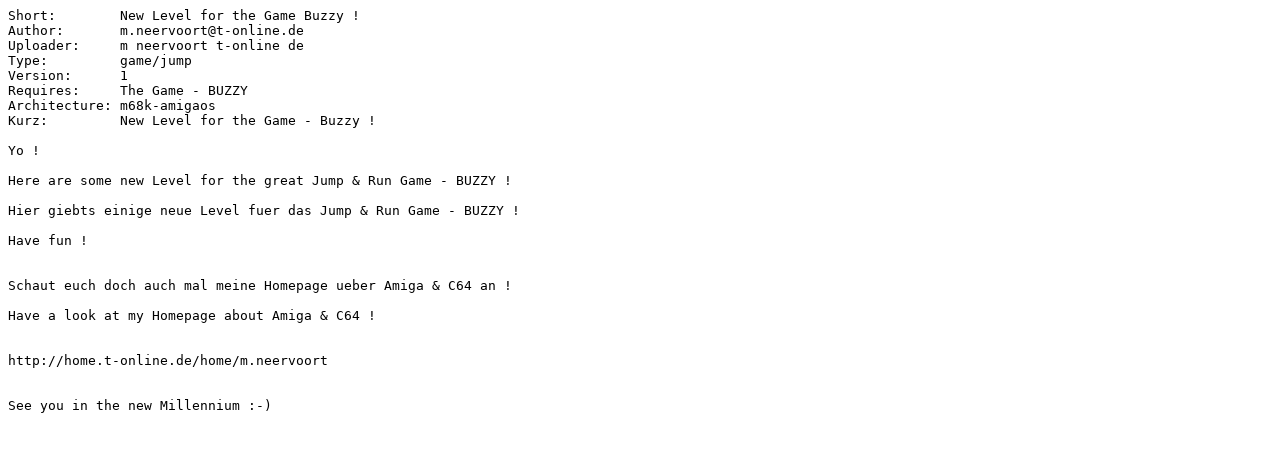

--- FILE ---
content_type: text/plain;charset=iso-8859-1
request_url: http://aminet.net/game/jump/Buzzy_Neerv2.readme
body_size: 608
content:
Short:        New Level for the Game Buzzy !
Author:       m.neervoort@t-online.de
Uploader:     m neervoort t-online de
Type:         game/jump
Version:      1
Requires:     The Game - BUZZY
Architecture: m68k-amigaos
Kurz:         New Level for the Game - Buzzy !

Yo !

Here are some new Level for the great Jump & Run Game - BUZZY !

Hier giebts einige neue Level fuer das Jump & Run Game - BUZZY !

Have fun !


Schaut euch doch auch mal meine Homepage ueber Amiga & C64 an !

Have a look at my Homepage about Amiga & C64 !


http://home.t-online.de/home/m.neervoort


See you in the new Millennium :-)
